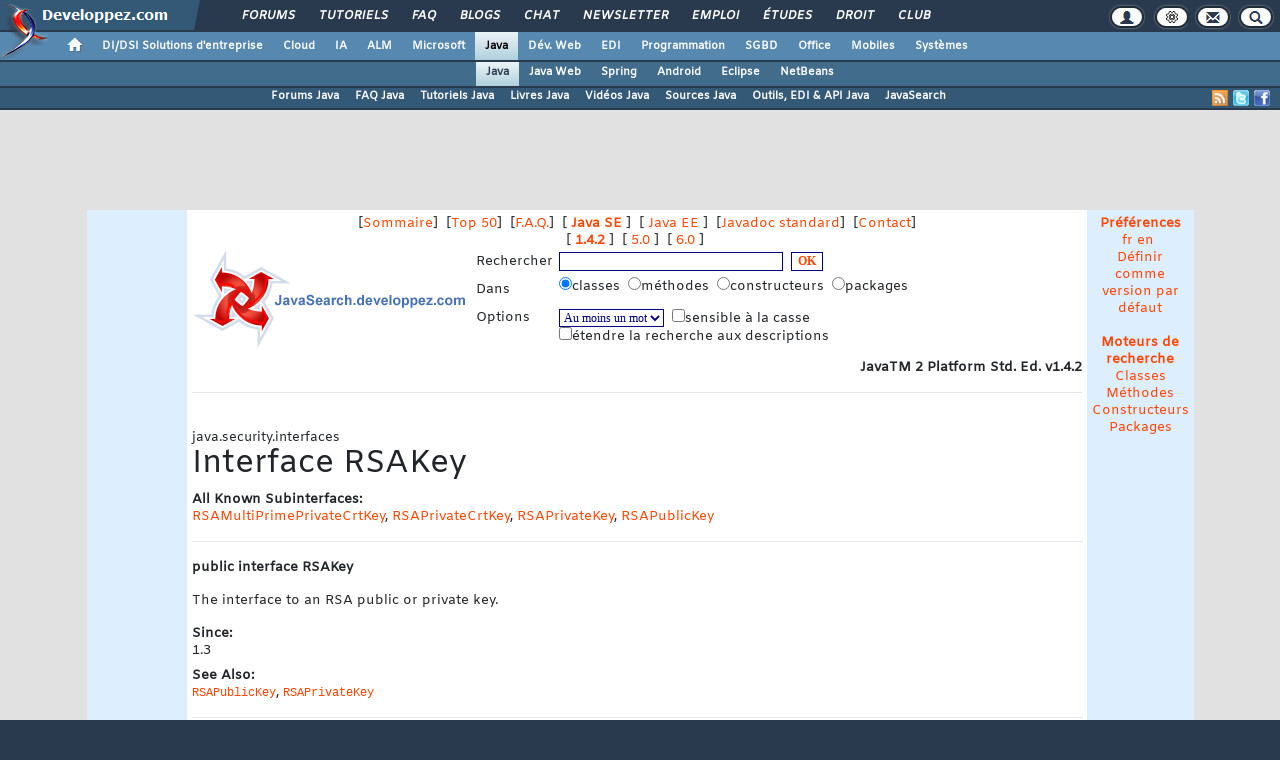

--- FILE ---
content_type: text/css
request_url: https://javasearch.developpez.com/j2se/1.4.2/docs/api/java/security/interfaces/styles.css
body_size: 503
content:
td.fond{
	background-color: #FFFFFF;
	vertical-align: top;
}

td.fond1{
	background-color: #DDEEFF;
	vertical-align: top;
}

table.javasearch{
    font-size: 10pt;
}

div.javasearch{
	font-size: 10pt;
	color: #FF4500;
	text-decoration: none;
}

a.javasearch :active,a.javasearch:visited,a.javasearch:link{
    font-size: 10pt;
	color: #FF4500;
	text-decoration: none;
}

a.javasearch:hover{
    font-size: 10pt;
	text-decoration: underline;
}

input.search {
	background-color: #FFFFFF;
	color: #FF4500;
	font-family: "Arial,Verdana";
	font-size: 12px;	
	font-weight: bold;
	border: 1px solid #000088;	
}

select.search {
	background-color: #FFFFFF;
	color: #000088;
	font-family: "Arial,Verdana";
	font-size: 12px;	
	font-weight: normal;
	border: 1px solid #000088;	
}

textarea.javasearch {
	background-color: #FFFFFF;
	color: #000088;
	font-family: "Arial,Verdana";
	font-size: 12px;	
	border: 1px solid #000088;	
}

hr.javasearch {
	height: 1px;
	color: #FF4500;
}

blockquote{
	color: #556B2F;
	font-family: "Arial,Verdana";
	font-size: 12px;		
}

table.blue {
	border: 1px solid #4772B6;
	border-collapse: collapse;
}

.TableRowColor  {
	border: 1px solid #4772B6;
}

.TableHeadingColor{
	background-color: #DDEEFF;
	border: 1px solid #4772B6;
}

.TableSubHeadingColor {
	background-color: #EFEFFE;
	border: 1px solid #4772B6;
}	

td.blue {
	border: 1px solid #4772B6;
}

.description {
	font-size: 10px;
}

td.entete{
	font-weight:bold;
	font-size: 12px;
}

.vertical{
	writing-mode: tb-rl;
	filter: flipv fliph;
	background-color: #DDEEFF;
	color: #DDEEFF;
}

a.vertical:active,a.vertical:hover,a.vertical:visited,a.vertical:link{
	color: #DDEEFF;
	text-decoration:none;
}